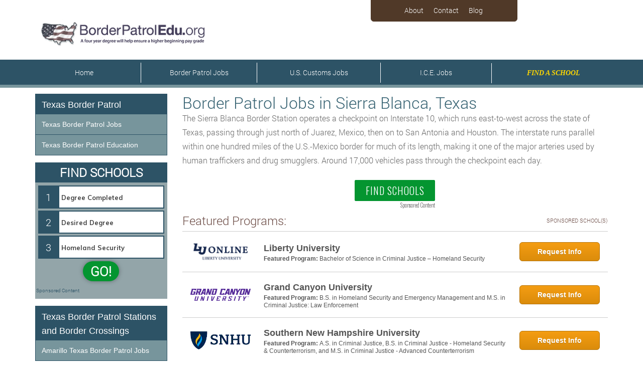

--- FILE ---
content_type: text/plain
request_url: https://api.ipify.org/
body_size: -144
content:
18.221.32.118

--- FILE ---
content_type: text/plain
request_url: https://api.ipify.org/
body_size: -144
content:
18.221.32.118

--- FILE ---
content_type: text/plain
request_url: https://api.ipify.org/
body_size: -91
content:
18.221.32.118